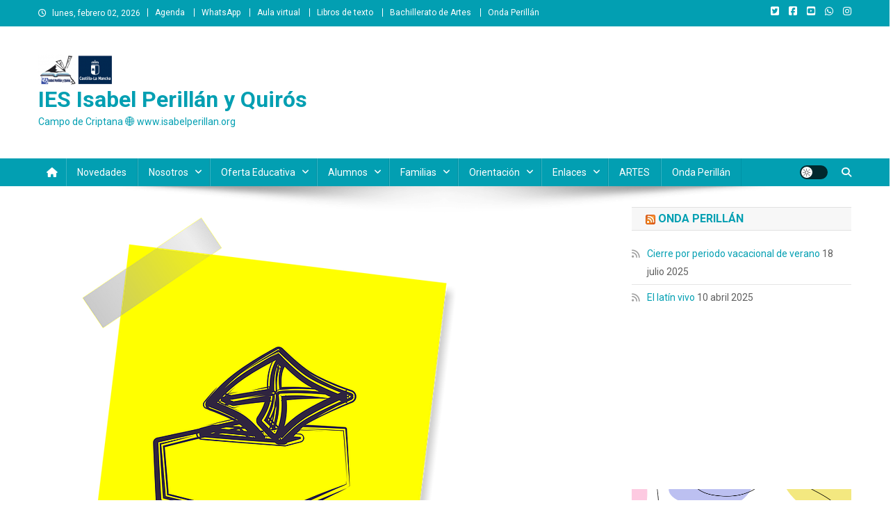

--- FILE ---
content_type: text/html; charset=UTF-8
request_url: https://www.isabelperillan.org/2016/11/04/elecciones-a-consejos-escolares-2016/
body_size: 22668
content:
<!doctype html>
<html lang="es">
<head>
<meta charset="UTF-8">
<meta name="viewport" content="width=device-width, initial-scale=1">
<link rel="profile" href="http://gmpg.org/xfn/11">

<title>Elecciones a Consejos Escolares 2016 &#8211; IES Isabel Perillán y Quirós</title>
<meta name='robots' content='max-image-preview:large' />
	<style>img:is([sizes="auto" i], [sizes^="auto," i]) { contain-intrinsic-size: 3000px 1500px }</style>
	<link rel='dns-prefetch' href='//www.isabelperillan.org' />
<link rel='dns-prefetch' href='//fonts.googleapis.com' />
<link rel="alternate" type="application/rss+xml" title="IES Isabel Perillán y Quirós &raquo; Feed" href="https://www.isabelperillan.org/feed/" />
<link rel="alternate" type="application/rss+xml" title="IES Isabel Perillán y Quirós &raquo; Feed de los comentarios" href="https://www.isabelperillan.org/comments/feed/" />
<link rel="alternate" type="application/rss+xml" title="IES Isabel Perillán y Quirós &raquo; Comentario Elecciones a Consejos Escolares 2016 del feed" href="https://www.isabelperillan.org/2016/11/04/elecciones-a-consejos-escolares-2016/feed/" />
<script type="text/javascript">
/* <![CDATA[ */
window._wpemojiSettings = {"baseUrl":"https:\/\/s.w.org\/images\/core\/emoji\/16.0.1\/72x72\/","ext":".png","svgUrl":"https:\/\/s.w.org\/images\/core\/emoji\/16.0.1\/svg\/","svgExt":".svg","source":{"concatemoji":"https:\/\/www.isabelperillan.org\/wp-includes\/js\/wp-emoji-release.min.js?ver=6.8.3"}};
/*! This file is auto-generated */
!function(s,n){var o,i,e;function c(e){try{var t={supportTests:e,timestamp:(new Date).valueOf()};sessionStorage.setItem(o,JSON.stringify(t))}catch(e){}}function p(e,t,n){e.clearRect(0,0,e.canvas.width,e.canvas.height),e.fillText(t,0,0);var t=new Uint32Array(e.getImageData(0,0,e.canvas.width,e.canvas.height).data),a=(e.clearRect(0,0,e.canvas.width,e.canvas.height),e.fillText(n,0,0),new Uint32Array(e.getImageData(0,0,e.canvas.width,e.canvas.height).data));return t.every(function(e,t){return e===a[t]})}function u(e,t){e.clearRect(0,0,e.canvas.width,e.canvas.height),e.fillText(t,0,0);for(var n=e.getImageData(16,16,1,1),a=0;a<n.data.length;a++)if(0!==n.data[a])return!1;return!0}function f(e,t,n,a){switch(t){case"flag":return n(e,"\ud83c\udff3\ufe0f\u200d\u26a7\ufe0f","\ud83c\udff3\ufe0f\u200b\u26a7\ufe0f")?!1:!n(e,"\ud83c\udde8\ud83c\uddf6","\ud83c\udde8\u200b\ud83c\uddf6")&&!n(e,"\ud83c\udff4\udb40\udc67\udb40\udc62\udb40\udc65\udb40\udc6e\udb40\udc67\udb40\udc7f","\ud83c\udff4\u200b\udb40\udc67\u200b\udb40\udc62\u200b\udb40\udc65\u200b\udb40\udc6e\u200b\udb40\udc67\u200b\udb40\udc7f");case"emoji":return!a(e,"\ud83e\udedf")}return!1}function g(e,t,n,a){var r="undefined"!=typeof WorkerGlobalScope&&self instanceof WorkerGlobalScope?new OffscreenCanvas(300,150):s.createElement("canvas"),o=r.getContext("2d",{willReadFrequently:!0}),i=(o.textBaseline="top",o.font="600 32px Arial",{});return e.forEach(function(e){i[e]=t(o,e,n,a)}),i}function t(e){var t=s.createElement("script");t.src=e,t.defer=!0,s.head.appendChild(t)}"undefined"!=typeof Promise&&(o="wpEmojiSettingsSupports",i=["flag","emoji"],n.supports={everything:!0,everythingExceptFlag:!0},e=new Promise(function(e){s.addEventListener("DOMContentLoaded",e,{once:!0})}),new Promise(function(t){var n=function(){try{var e=JSON.parse(sessionStorage.getItem(o));if("object"==typeof e&&"number"==typeof e.timestamp&&(new Date).valueOf()<e.timestamp+604800&&"object"==typeof e.supportTests)return e.supportTests}catch(e){}return null}();if(!n){if("undefined"!=typeof Worker&&"undefined"!=typeof OffscreenCanvas&&"undefined"!=typeof URL&&URL.createObjectURL&&"undefined"!=typeof Blob)try{var e="postMessage("+g.toString()+"("+[JSON.stringify(i),f.toString(),p.toString(),u.toString()].join(",")+"));",a=new Blob([e],{type:"text/javascript"}),r=new Worker(URL.createObjectURL(a),{name:"wpTestEmojiSupports"});return void(r.onmessage=function(e){c(n=e.data),r.terminate(),t(n)})}catch(e){}c(n=g(i,f,p,u))}t(n)}).then(function(e){for(var t in e)n.supports[t]=e[t],n.supports.everything=n.supports.everything&&n.supports[t],"flag"!==t&&(n.supports.everythingExceptFlag=n.supports.everythingExceptFlag&&n.supports[t]);n.supports.everythingExceptFlag=n.supports.everythingExceptFlag&&!n.supports.flag,n.DOMReady=!1,n.readyCallback=function(){n.DOMReady=!0}}).then(function(){return e}).then(function(){var e;n.supports.everything||(n.readyCallback(),(e=n.source||{}).concatemoji?t(e.concatemoji):e.wpemoji&&e.twemoji&&(t(e.twemoji),t(e.wpemoji)))}))}((window,document),window._wpemojiSettings);
/* ]]> */
</script>
<style id='wp-emoji-styles-inline-css' type='text/css'>

	img.wp-smiley, img.emoji {
		display: inline !important;
		border: none !important;
		box-shadow: none !important;
		height: 1em !important;
		width: 1em !important;
		margin: 0 0.07em !important;
		vertical-align: -0.1em !important;
		background: none !important;
		padding: 0 !important;
	}
</style>
<link rel='stylesheet' id='wp-block-library-css' href='https://www.isabelperillan.org/wp-includes/css/dist/block-library/style.min.css?ver=6.8.3' type='text/css' media='all' />
<style id='classic-theme-styles-inline-css' type='text/css'>
/*! This file is auto-generated */
.wp-block-button__link{color:#fff;background-color:#32373c;border-radius:9999px;box-shadow:none;text-decoration:none;padding:calc(.667em + 2px) calc(1.333em + 2px);font-size:1.125em}.wp-block-file__button{background:#32373c;color:#fff;text-decoration:none}
</style>
<style id='global-styles-inline-css' type='text/css'>
:root{--wp--preset--aspect-ratio--square: 1;--wp--preset--aspect-ratio--4-3: 4/3;--wp--preset--aspect-ratio--3-4: 3/4;--wp--preset--aspect-ratio--3-2: 3/2;--wp--preset--aspect-ratio--2-3: 2/3;--wp--preset--aspect-ratio--16-9: 16/9;--wp--preset--aspect-ratio--9-16: 9/16;--wp--preset--color--black: #000000;--wp--preset--color--cyan-bluish-gray: #abb8c3;--wp--preset--color--white: #ffffff;--wp--preset--color--pale-pink: #f78da7;--wp--preset--color--vivid-red: #cf2e2e;--wp--preset--color--luminous-vivid-orange: #ff6900;--wp--preset--color--luminous-vivid-amber: #fcb900;--wp--preset--color--light-green-cyan: #7bdcb5;--wp--preset--color--vivid-green-cyan: #00d084;--wp--preset--color--pale-cyan-blue: #8ed1fc;--wp--preset--color--vivid-cyan-blue: #0693e3;--wp--preset--color--vivid-purple: #9b51e0;--wp--preset--gradient--vivid-cyan-blue-to-vivid-purple: linear-gradient(135deg,rgba(6,147,227,1) 0%,rgb(155,81,224) 100%);--wp--preset--gradient--light-green-cyan-to-vivid-green-cyan: linear-gradient(135deg,rgb(122,220,180) 0%,rgb(0,208,130) 100%);--wp--preset--gradient--luminous-vivid-amber-to-luminous-vivid-orange: linear-gradient(135deg,rgba(252,185,0,1) 0%,rgba(255,105,0,1) 100%);--wp--preset--gradient--luminous-vivid-orange-to-vivid-red: linear-gradient(135deg,rgba(255,105,0,1) 0%,rgb(207,46,46) 100%);--wp--preset--gradient--very-light-gray-to-cyan-bluish-gray: linear-gradient(135deg,rgb(238,238,238) 0%,rgb(169,184,195) 100%);--wp--preset--gradient--cool-to-warm-spectrum: linear-gradient(135deg,rgb(74,234,220) 0%,rgb(151,120,209) 20%,rgb(207,42,186) 40%,rgb(238,44,130) 60%,rgb(251,105,98) 80%,rgb(254,248,76) 100%);--wp--preset--gradient--blush-light-purple: linear-gradient(135deg,rgb(255,206,236) 0%,rgb(152,150,240) 100%);--wp--preset--gradient--blush-bordeaux: linear-gradient(135deg,rgb(254,205,165) 0%,rgb(254,45,45) 50%,rgb(107,0,62) 100%);--wp--preset--gradient--luminous-dusk: linear-gradient(135deg,rgb(255,203,112) 0%,rgb(199,81,192) 50%,rgb(65,88,208) 100%);--wp--preset--gradient--pale-ocean: linear-gradient(135deg,rgb(255,245,203) 0%,rgb(182,227,212) 50%,rgb(51,167,181) 100%);--wp--preset--gradient--electric-grass: linear-gradient(135deg,rgb(202,248,128) 0%,rgb(113,206,126) 100%);--wp--preset--gradient--midnight: linear-gradient(135deg,rgb(2,3,129) 0%,rgb(40,116,252) 100%);--wp--preset--font-size--small: 13px;--wp--preset--font-size--medium: 20px;--wp--preset--font-size--large: 36px;--wp--preset--font-size--x-large: 42px;--wp--preset--spacing--20: 0.44rem;--wp--preset--spacing--30: 0.67rem;--wp--preset--spacing--40: 1rem;--wp--preset--spacing--50: 1.5rem;--wp--preset--spacing--60: 2.25rem;--wp--preset--spacing--70: 3.38rem;--wp--preset--spacing--80: 5.06rem;--wp--preset--shadow--natural: 6px 6px 9px rgba(0, 0, 0, 0.2);--wp--preset--shadow--deep: 12px 12px 50px rgba(0, 0, 0, 0.4);--wp--preset--shadow--sharp: 6px 6px 0px rgba(0, 0, 0, 0.2);--wp--preset--shadow--outlined: 6px 6px 0px -3px rgba(255, 255, 255, 1), 6px 6px rgba(0, 0, 0, 1);--wp--preset--shadow--crisp: 6px 6px 0px rgba(0, 0, 0, 1);}:where(.is-layout-flex){gap: 0.5em;}:where(.is-layout-grid){gap: 0.5em;}body .is-layout-flex{display: flex;}.is-layout-flex{flex-wrap: wrap;align-items: center;}.is-layout-flex > :is(*, div){margin: 0;}body .is-layout-grid{display: grid;}.is-layout-grid > :is(*, div){margin: 0;}:where(.wp-block-columns.is-layout-flex){gap: 2em;}:where(.wp-block-columns.is-layout-grid){gap: 2em;}:where(.wp-block-post-template.is-layout-flex){gap: 1.25em;}:where(.wp-block-post-template.is-layout-grid){gap: 1.25em;}.has-black-color{color: var(--wp--preset--color--black) !important;}.has-cyan-bluish-gray-color{color: var(--wp--preset--color--cyan-bluish-gray) !important;}.has-white-color{color: var(--wp--preset--color--white) !important;}.has-pale-pink-color{color: var(--wp--preset--color--pale-pink) !important;}.has-vivid-red-color{color: var(--wp--preset--color--vivid-red) !important;}.has-luminous-vivid-orange-color{color: var(--wp--preset--color--luminous-vivid-orange) !important;}.has-luminous-vivid-amber-color{color: var(--wp--preset--color--luminous-vivid-amber) !important;}.has-light-green-cyan-color{color: var(--wp--preset--color--light-green-cyan) !important;}.has-vivid-green-cyan-color{color: var(--wp--preset--color--vivid-green-cyan) !important;}.has-pale-cyan-blue-color{color: var(--wp--preset--color--pale-cyan-blue) !important;}.has-vivid-cyan-blue-color{color: var(--wp--preset--color--vivid-cyan-blue) !important;}.has-vivid-purple-color{color: var(--wp--preset--color--vivid-purple) !important;}.has-black-background-color{background-color: var(--wp--preset--color--black) !important;}.has-cyan-bluish-gray-background-color{background-color: var(--wp--preset--color--cyan-bluish-gray) !important;}.has-white-background-color{background-color: var(--wp--preset--color--white) !important;}.has-pale-pink-background-color{background-color: var(--wp--preset--color--pale-pink) !important;}.has-vivid-red-background-color{background-color: var(--wp--preset--color--vivid-red) !important;}.has-luminous-vivid-orange-background-color{background-color: var(--wp--preset--color--luminous-vivid-orange) !important;}.has-luminous-vivid-amber-background-color{background-color: var(--wp--preset--color--luminous-vivid-amber) !important;}.has-light-green-cyan-background-color{background-color: var(--wp--preset--color--light-green-cyan) !important;}.has-vivid-green-cyan-background-color{background-color: var(--wp--preset--color--vivid-green-cyan) !important;}.has-pale-cyan-blue-background-color{background-color: var(--wp--preset--color--pale-cyan-blue) !important;}.has-vivid-cyan-blue-background-color{background-color: var(--wp--preset--color--vivid-cyan-blue) !important;}.has-vivid-purple-background-color{background-color: var(--wp--preset--color--vivid-purple) !important;}.has-black-border-color{border-color: var(--wp--preset--color--black) !important;}.has-cyan-bluish-gray-border-color{border-color: var(--wp--preset--color--cyan-bluish-gray) !important;}.has-white-border-color{border-color: var(--wp--preset--color--white) !important;}.has-pale-pink-border-color{border-color: var(--wp--preset--color--pale-pink) !important;}.has-vivid-red-border-color{border-color: var(--wp--preset--color--vivid-red) !important;}.has-luminous-vivid-orange-border-color{border-color: var(--wp--preset--color--luminous-vivid-orange) !important;}.has-luminous-vivid-amber-border-color{border-color: var(--wp--preset--color--luminous-vivid-amber) !important;}.has-light-green-cyan-border-color{border-color: var(--wp--preset--color--light-green-cyan) !important;}.has-vivid-green-cyan-border-color{border-color: var(--wp--preset--color--vivid-green-cyan) !important;}.has-pale-cyan-blue-border-color{border-color: var(--wp--preset--color--pale-cyan-blue) !important;}.has-vivid-cyan-blue-border-color{border-color: var(--wp--preset--color--vivid-cyan-blue) !important;}.has-vivid-purple-border-color{border-color: var(--wp--preset--color--vivid-purple) !important;}.has-vivid-cyan-blue-to-vivid-purple-gradient-background{background: var(--wp--preset--gradient--vivid-cyan-blue-to-vivid-purple) !important;}.has-light-green-cyan-to-vivid-green-cyan-gradient-background{background: var(--wp--preset--gradient--light-green-cyan-to-vivid-green-cyan) !important;}.has-luminous-vivid-amber-to-luminous-vivid-orange-gradient-background{background: var(--wp--preset--gradient--luminous-vivid-amber-to-luminous-vivid-orange) !important;}.has-luminous-vivid-orange-to-vivid-red-gradient-background{background: var(--wp--preset--gradient--luminous-vivid-orange-to-vivid-red) !important;}.has-very-light-gray-to-cyan-bluish-gray-gradient-background{background: var(--wp--preset--gradient--very-light-gray-to-cyan-bluish-gray) !important;}.has-cool-to-warm-spectrum-gradient-background{background: var(--wp--preset--gradient--cool-to-warm-spectrum) !important;}.has-blush-light-purple-gradient-background{background: var(--wp--preset--gradient--blush-light-purple) !important;}.has-blush-bordeaux-gradient-background{background: var(--wp--preset--gradient--blush-bordeaux) !important;}.has-luminous-dusk-gradient-background{background: var(--wp--preset--gradient--luminous-dusk) !important;}.has-pale-ocean-gradient-background{background: var(--wp--preset--gradient--pale-ocean) !important;}.has-electric-grass-gradient-background{background: var(--wp--preset--gradient--electric-grass) !important;}.has-midnight-gradient-background{background: var(--wp--preset--gradient--midnight) !important;}.has-small-font-size{font-size: var(--wp--preset--font-size--small) !important;}.has-medium-font-size{font-size: var(--wp--preset--font-size--medium) !important;}.has-large-font-size{font-size: var(--wp--preset--font-size--large) !important;}.has-x-large-font-size{font-size: var(--wp--preset--font-size--x-large) !important;}
:where(.wp-block-post-template.is-layout-flex){gap: 1.25em;}:where(.wp-block-post-template.is-layout-grid){gap: 1.25em;}
:where(.wp-block-columns.is-layout-flex){gap: 2em;}:where(.wp-block-columns.is-layout-grid){gap: 2em;}
:root :where(.wp-block-pullquote){font-size: 1.5em;line-height: 1.6;}
</style>
<link rel='stylesheet' id='news-portal-fonts-css' href='https://fonts.googleapis.com/css?family=Roboto+Condensed%3A300italic%2C400italic%2C700italic%2C400%2C300%2C700%7CRoboto%3A300%2C400%2C400i%2C500%2C700%7CTitillium+Web%3A400%2C600%2C700%2C300&#038;subset=latin%2Clatin-ext' type='text/css' media='all' />
<link rel='stylesheet' id='news-portal-font-awesome-css' href='https://www.isabelperillan.org/wp-content/themes/news-portal/assets/library/font-awesome/css/all.min.css?ver=6.5.1' type='text/css' media='all' />
<link rel='stylesheet' id='lightslider-style-css' href='https://www.isabelperillan.org/wp-content/themes/news-portal/assets/library/lightslider/css/lightslider.min.css?ver=1.1.6' type='text/css' media='all' />
<link rel='stylesheet' id='news-portal-style-css' href='https://www.isabelperillan.org/wp-content/themes/news-portal/style.css?ver=1.5.10' type='text/css' media='all' />
<link rel='stylesheet' id='news-portal-dark-style-css' href='https://www.isabelperillan.org/wp-content/themes/news-portal/assets/css/np-dark.css?ver=1.5.10' type='text/css' media='all' />
<link rel='stylesheet' id='news-portal-preloader-style-css' href='https://www.isabelperillan.org/wp-content/themes/news-portal/assets/css/np-preloader.css?ver=1.5.10' type='text/css' media='all' />
<link rel='stylesheet' id='news-portal-responsive-style-css' href='https://www.isabelperillan.org/wp-content/themes/news-portal/assets/css/np-responsive.css?ver=1.5.10' type='text/css' media='all' />
<link rel='stylesheet' id='dashicons-css' href='https://www.isabelperillan.org/wp-includes/css/dashicons.min.css?ver=6.8.3' type='text/css' media='all' />
<link rel='stylesheet' id='tippy_light-css' href='https://www.isabelperillan.org/wp-content/plugins/private-google-calendars/lib/tippy/light-border.css?ver=20250811' type='text/css' media='all' />
<link rel='stylesheet' id='pgc_fullcalendar-css' href='https://www.isabelperillan.org/wp-content/plugins/private-google-calendars/lib/fullcalendar4/core/main.min.css?ver=20250811' type='text/css' media='all' />
<link rel='stylesheet' id='pgc_fullcalendar_daygrid-css' href='https://www.isabelperillan.org/wp-content/plugins/private-google-calendars/lib/fullcalendar4/daygrid/main.min.css?ver=20250811' type='text/css' media='all' />
<link rel='stylesheet' id='pgc_fullcalendar_timegrid-css' href='https://www.isabelperillan.org/wp-content/plugins/private-google-calendars/lib/fullcalendar4/timegrid/main.min.css?ver=20250811' type='text/css' media='all' />
<link rel='stylesheet' id='pgc_fullcalendar_list-css' href='https://www.isabelperillan.org/wp-content/plugins/private-google-calendars/lib/fullcalendar4/list/main.min.css?ver=20250811' type='text/css' media='all' />
<link rel='stylesheet' id='pgc-css' href='https://www.isabelperillan.org/wp-content/plugins/private-google-calendars/css/pgc.css?ver=20250811' type='text/css' media='all' />
<link rel='stylesheet' id='__EPYT__style-css' href='https://www.isabelperillan.org/wp-content/plugins/youtube-embed-plus/styles/ytprefs.min.css?ver=14.2.4' type='text/css' media='all' />
<style id='__EPYT__style-inline-css' type='text/css'>

                .epyt-gallery-thumb {
                        width: 33.333%;
                }
                
</style>
<link rel="stylesheet" type="text/css" href="https://www.isabelperillan.org/wp-content/plugins/smart-slider-3/Public/SmartSlider3/Application/Frontend/Assets/dist/smartslider.min.css?ver=52073c7b" media="all">
<link rel="stylesheet" type="text/css" href="https://fonts.googleapis.com/css?display=swap&amp;family=Montserrat%3A300%2C400" media="all">
<style data-related="n2-ss-3">div#n2-ss-3 .n2-ss-slider-1{display:grid;position:relative;}div#n2-ss-3 .n2-ss-slider-2{display:grid;position:relative;overflow:hidden;padding:0px 0px 0px 0px;border:0px solid RGBA(62,62,62,1);border-radius:0px;background-clip:padding-box;background-repeat:repeat;background-position:50% 50%;background-size:cover;background-attachment:scroll;z-index:1;}div#n2-ss-3:not(.n2-ss-loaded) .n2-ss-slider-2{background-image:none !important;}div#n2-ss-3 .n2-ss-slider-3{display:grid;grid-template-areas:'cover';position:relative;overflow:hidden;z-index:10;}div#n2-ss-3 .n2-ss-slider-3 > *{grid-area:cover;}div#n2-ss-3 .n2-ss-slide-backgrounds,div#n2-ss-3 .n2-ss-slider-3 > .n2-ss-divider{position:relative;}div#n2-ss-3 .n2-ss-slide-backgrounds{z-index:10;}div#n2-ss-3 .n2-ss-slide-backgrounds > *{overflow:hidden;}div#n2-ss-3 .n2-ss-slide-background{transform:translateX(-100000px);}div#n2-ss-3 .n2-ss-slider-4{place-self:center;position:relative;width:100%;height:100%;z-index:20;display:grid;grid-template-areas:'slide';}div#n2-ss-3 .n2-ss-slider-4 > *{grid-area:slide;}div#n2-ss-3.n2-ss-full-page--constrain-ratio .n2-ss-slider-4{height:auto;}div#n2-ss-3 .n2-ss-slide{display:grid;place-items:center;grid-auto-columns:100%;position:relative;z-index:20;-webkit-backface-visibility:hidden;transform:translateX(-100000px);}div#n2-ss-3 .n2-ss-slide{perspective:1500px;}div#n2-ss-3 .n2-ss-slide-active{z-index:21;}.n2-ss-background-animation{position:absolute;top:0;left:0;width:100%;height:100%;z-index:3;}div#n2-ss-3 .nextend-arrow{cursor:pointer;overflow:hidden;line-height:0 !important;z-index:18;-webkit-user-select:none;}div#n2-ss-3 .nextend-arrow img{position:relative;display:block;}div#n2-ss-3 .nextend-arrow img.n2-arrow-hover-img{display:none;}div#n2-ss-3 .nextend-arrow:FOCUS img.n2-arrow-hover-img,div#n2-ss-3 .nextend-arrow:HOVER img.n2-arrow-hover-img{display:inline;}div#n2-ss-3 .nextend-arrow:FOCUS img.n2-arrow-normal-img,div#n2-ss-3 .nextend-arrow:HOVER img.n2-arrow-normal-img{display:none;}div#n2-ss-3 .nextend-arrow-animated{overflow:hidden;}div#n2-ss-3 .nextend-arrow-animated > div{position:relative;}div#n2-ss-3 .nextend-arrow-animated .n2-active{position:absolute;}div#n2-ss-3 .nextend-arrow-animated-fade{transition:background 0.3s, opacity 0.4s;}div#n2-ss-3 .nextend-arrow-animated-horizontal > div{transition:all 0.4s;transform:none;}div#n2-ss-3 .nextend-arrow-animated-horizontal .n2-active{top:0;}div#n2-ss-3 .nextend-arrow-previous.nextend-arrow-animated-horizontal .n2-active{left:100%;}div#n2-ss-3 .nextend-arrow-next.nextend-arrow-animated-horizontal .n2-active{right:100%;}div#n2-ss-3 .nextend-arrow-previous.nextend-arrow-animated-horizontal:HOVER > div,div#n2-ss-3 .nextend-arrow-previous.nextend-arrow-animated-horizontal:FOCUS > div{transform:translateX(-100%);}div#n2-ss-3 .nextend-arrow-next.nextend-arrow-animated-horizontal:HOVER > div,div#n2-ss-3 .nextend-arrow-next.nextend-arrow-animated-horizontal:FOCUS > div{transform:translateX(100%);}div#n2-ss-3 .nextend-arrow-animated-vertical > div{transition:all 0.4s;transform:none;}div#n2-ss-3 .nextend-arrow-animated-vertical .n2-active{left:0;}div#n2-ss-3 .nextend-arrow-previous.nextend-arrow-animated-vertical .n2-active{top:100%;}div#n2-ss-3 .nextend-arrow-next.nextend-arrow-animated-vertical .n2-active{bottom:100%;}div#n2-ss-3 .nextend-arrow-previous.nextend-arrow-animated-vertical:HOVER > div,div#n2-ss-3 .nextend-arrow-previous.nextend-arrow-animated-vertical:FOCUS > div{transform:translateY(-100%);}div#n2-ss-3 .nextend-arrow-next.nextend-arrow-animated-vertical:HOVER > div,div#n2-ss-3 .nextend-arrow-next.nextend-arrow-animated-vertical:FOCUS > div{transform:translateY(100%);}div#n2-ss-3 .nextend-bar-horizontal{z-index:12;}div#n2-ss-3 .nextend-bar-horizontal div *{display:inline;}div#n2-ss-3 .n2-ss-control-bullet{visibility:hidden;text-align:center;justify-content:center;z-index:14;}div#n2-ss-3 .n2-ss-control-bullet--calculate-size{left:0 !important;}div#n2-ss-3 .n2-ss-control-bullet-horizontal.n2-ss-control-bullet-fullsize{width:100%;}div#n2-ss-3 .n2-ss-control-bullet-vertical.n2-ss-control-bullet-fullsize{height:100%;flex-flow:column;}div#n2-ss-3 .nextend-bullet-bar{display:inline-flex;vertical-align:top;visibility:visible;align-items:center;flex-wrap:wrap;}div#n2-ss-3 .n2-bar-justify-content-left{justify-content:flex-start;}div#n2-ss-3 .n2-bar-justify-content-center{justify-content:center;}div#n2-ss-3 .n2-bar-justify-content-right{justify-content:flex-end;}div#n2-ss-3 .n2-ss-control-bullet-vertical > .nextend-bullet-bar{flex-flow:column;}div#n2-ss-3 .n2-ss-control-bullet-fullsize > .nextend-bullet-bar{display:flex;}div#n2-ss-3 .n2-ss-control-bullet-horizontal.n2-ss-control-bullet-fullsize > .nextend-bullet-bar{flex:1 1 auto;}div#n2-ss-3 .n2-ss-control-bullet-vertical.n2-ss-control-bullet-fullsize > .nextend-bullet-bar{height:100%;}div#n2-ss-3 .nextend-bullet-bar .n2-bullet{cursor:pointer;transition:background-color 0.4s;}div#n2-ss-3 .nextend-bullet-bar .n2-bullet.n2-active{cursor:default;}div#n2-ss-3 div.n2-ss-bullet-thumbnail-container{position:absolute;z-index:10000000;}div#n2-ss-3 .n2-ss-bullet-thumbnail-container .n2-ss-bullet-thumbnail{background-size:cover;background-repeat:no-repeat;background-position:center;}div#n2-ss-3 .n2-style-041670f7df29ffb4048fc6d85d61d1ee-heading{background: RGBA(0,0,0,0.67);opacity:1;padding:2px 2px 2px 2px ;box-shadow: none;border: 0px solid RGBA(0,0,0,1);border-radius:3px;}div#n2-ss-3 .n2-style-041670f7df29ffb4048fc6d85d61d1ee-heading:Hover, div#n2-ss-3 .n2-style-041670f7df29ffb4048fc6d85d61d1ee-heading:ACTIVE, div#n2-ss-3 .n2-style-041670f7df29ffb4048fc6d85d61d1ee-heading:FOCUS{background: RGBA(1,173,211,0.85);}div#n2-ss-3 .n2-style-1b3b0b26e4e995bc76516f476918c4ab-simple{background: RGBA(0,0,0,0.67);opacity:1;padding:20px 20px 20px 20px ;box-shadow: none;border: 0px solid RGBA(0,0,0,1);border-radius:0px;}div#n2-ss-3 .n2-font-fcce1fddc1d903b911854dc0cbaed59a-simple{font-family: 'Montserrat';color: #ffffff;font-size:87.5%;text-shadow: none;line-height: 1.3;font-weight: normal;font-style: normal;text-decoration: none;text-align: left;letter-spacing: normal;word-spacing: normal;text-transform: none;vertical-align:middle;}div#n2-ss-3 .n2-font-07da7f6a4a6fea2ccd5da7785f6f3289-simple{font-family: 'Montserrat';color: #ffffff;font-size:87.5%;text-shadow: none;line-height: 1.3;font-weight: normal;font-style: italic;text-decoration: none;text-align: left;letter-spacing: normal;word-spacing: normal;text-transform: none;vertical-align:middle;}div#n2-ss-3 .n2-style-c0fe1c7a37b7b7c3cb83a8d1cde6e7ce-dot{background: RGBA(0,0,0,0.67);opacity:1;padding:5px 5px 5px 5px ;box-shadow: none;border: 0px solid RGBA(0,0,0,1);border-radius:50px;margin:4px;}div#n2-ss-3 .n2-style-c0fe1c7a37b7b7c3cb83a8d1cde6e7ce-dot.n2-active, div#n2-ss-3 .n2-style-c0fe1c7a37b7b7c3cb83a8d1cde6e7ce-dot:HOVER, div#n2-ss-3 .n2-style-c0fe1c7a37b7b7c3cb83a8d1cde6e7ce-dot:FOCUS{background: #00c1c4;}div#n2-ss-3 .n2-ss-slide-limiter{max-width:800px;}div#n2-ss-3 .n-uc-HPN9lcm5wjy2{padding:10px 10px 10px 10px}div#n2-ss-3 .n-uc-pWtcCQ25iTuw{padding:0px 0px 0px 0px}div#n2-ss-3 .n-uc-DW0Vktm9ksko{padding:10px 10px 10px 10px}div#n2-ss-3 .n-uc-2G4U66vz66zv{padding:10px 10px 10px 10px}div#n2-ss-3 .nextend-arrow img{width: 26px}@media (min-width: 1200px){div#n2-ss-3 [data-hide-desktopportrait="1"]{display: none !important;}}@media (orientation: landscape) and (max-width: 1199px) and (min-width: 901px),(orientation: portrait) and (max-width: 1199px) and (min-width: 701px){div#n2-ss-3 [data-hide-tabletportrait="1"]{display: none !important;}}@media (orientation: landscape) and (max-width: 900px),(orientation: portrait) and (max-width: 700px){div#n2-ss-3 [data-hide-mobileportrait="1"]{display: none !important;}div#n2-ss-3 .nextend-arrow img{width: 16px}}</style>
<script>(function(){this._N2=this._N2||{_r:[],_d:[],r:function(){this._r.push(arguments)},d:function(){this._d.push(arguments)}}}).call(window);</script><script src="https://www.isabelperillan.org/wp-content/plugins/smart-slider-3/Public/SmartSlider3/Application/Frontend/Assets/dist/n2.min.js?ver=52073c7b" defer async></script>
<script src="https://www.isabelperillan.org/wp-content/plugins/smart-slider-3/Public/SmartSlider3/Application/Frontend/Assets/dist/smartslider-frontend.min.js?ver=52073c7b" defer async></script>
<script src="https://www.isabelperillan.org/wp-content/plugins/smart-slider-3/Public/SmartSlider3/Slider/SliderType/Simple/Assets/dist/ss-simple.min.js?ver=52073c7b" defer async></script>
<script src="https://www.isabelperillan.org/wp-content/plugins/smart-slider-3/Public/SmartSlider3/Widget/Arrow/ArrowImage/Assets/dist/w-arrow-image.min.js?ver=52073c7b" defer async></script>
<script src="https://www.isabelperillan.org/wp-content/plugins/smart-slider-3/Public/SmartSlider3/Widget/Bar/BarHorizontal/Assets/dist/w-bar-horizontal.min.js?ver=52073c7b" defer async></script>
<script src="https://www.isabelperillan.org/wp-content/plugins/smart-slider-3/Public/SmartSlider3/Widget/Bullet/Assets/dist/w-bullet.min.js?ver=52073c7b" defer async></script>
<script>_N2.r('documentReady',function(){_N2.r(["documentReady","smartslider-frontend","SmartSliderWidgetArrowImage","SmartSliderWidgetBarHorizontal","SmartSliderWidgetBulletTransition","ss-simple"],function(){new _N2.SmartSliderSimple('n2-ss-3',{"admin":false,"background.video.mobile":1,"loadingTime":2000,"alias":{"id":0,"smoothScroll":0,"slideSwitch":0,"scroll":1},"align":"normal","isDelayed":0,"responsive":{"mediaQueries":{"all":false,"desktopportrait":["(min-width: 1200px)"],"tabletportrait":["(orientation: landscape) and (max-width: 1199px) and (min-width: 901px)","(orientation: portrait) and (max-width: 1199px) and (min-width: 701px)"],"mobileportrait":["(orientation: landscape) and (max-width: 900px)","(orientation: portrait) and (max-width: 700px)"]},"base":{"slideOuterWidth":600,"slideOuterHeight":500,"sliderWidth":600,"sliderHeight":500,"slideWidth":600,"slideHeight":500},"hideOn":{"desktopLandscape":false,"desktopPortrait":false,"tabletLandscape":false,"tabletPortrait":false,"mobileLandscape":false,"mobilePortrait":false},"onResizeEnabled":true,"type":"auto","sliderHeightBasedOn":"real","focusUser":1,"focusEdge":"auto","breakpoints":[{"device":"tabletPortrait","type":"max-screen-width","portraitWidth":1199,"landscapeWidth":1199},{"device":"mobilePortrait","type":"max-screen-width","portraitWidth":700,"landscapeWidth":900}],"enabledDevices":{"desktopLandscape":0,"desktopPortrait":1,"tabletLandscape":0,"tabletPortrait":1,"mobileLandscape":0,"mobilePortrait":1},"sizes":{"desktopPortrait":{"width":600,"height":500,"max":3000,"min":600},"tabletPortrait":{"width":600,"height":500,"customHeight":false,"max":1199,"min":600},"mobilePortrait":{"width":320,"height":266,"customHeight":false,"max":900,"min":320}},"overflowHiddenPage":0,"focus":{"offsetTop":"#wpadminbar","offsetBottom":""}},"controls":{"mousewheel":0,"touch":"horizontal","keyboard":1,"blockCarouselInteraction":1},"playWhenVisible":1,"playWhenVisibleAt":0.5,"lazyLoad":0,"lazyLoadNeighbor":0,"blockrightclick":0,"maintainSession":0,"autoplay":{"enabled":1,"start":1,"duration":4000,"autoplayLoop":1,"allowReStart":0,"pause":{"click":1,"mouse":"0","mediaStarted":1},"resume":{"click":0,"mouse":0,"mediaEnded":1,"slidechanged":0},"interval":1,"intervalModifier":"loop","intervalSlide":"current"},"perspective":1500,"layerMode":{"playOnce":0,"playFirstLayer":1,"mode":"skippable","inAnimation":"mainInEnd"},"bgAnimations":0,"mainanimation":{"type":"horizontal","duration":800,"delay":0,"ease":"easeOutQuad","shiftedBackgroundAnimation":0},"carousel":1,"initCallbacks":function(){new _N2.SmartSliderWidgetArrowImage(this);new _N2.SmartSliderWidgetBarHorizontal(this,{"area":10,"animate":0,"showTitle":1,"fontTitle":"n2-font-fcce1fddc1d903b911854dc0cbaed59a-simple ","slideCount":0,"showDescription":0,"fontDescription":"n2-font-07da7f6a4a6fea2ccd5da7785f6f3289-simple ","separator":" - "});new _N2.SmartSliderWidgetBulletTransition(this,{"area":10,"dotClasses":"n2-style-c0fe1c7a37b7b7c3cb83a8d1cde6e7ce-dot ","mode":"","action":"click"})}})})});</script><script type="text/javascript" src="https://www.isabelperillan.org/wp-includes/js/jquery/jquery.min.js?ver=3.7.1" id="jquery-core-js"></script>
<script type="text/javascript" src="https://www.isabelperillan.org/wp-includes/js/jquery/jquery-migrate.min.js?ver=3.4.1" id="jquery-migrate-js"></script>
<script type="text/javascript" id="__ytprefs__-js-extra">
/* <![CDATA[ */
var _EPYT_ = {"ajaxurl":"https:\/\/www.isabelperillan.org\/wp-admin\/admin-ajax.php","security":"edd3905599","gallery_scrolloffset":"20","eppathtoscripts":"https:\/\/www.isabelperillan.org\/wp-content\/plugins\/youtube-embed-plus\/scripts\/","eppath":"https:\/\/www.isabelperillan.org\/wp-content\/plugins\/youtube-embed-plus\/","epresponsiveselector":"[\"iframe.__youtube_prefs__\",\"iframe[src*='youtube.com']\",\"iframe[src*='youtube-nocookie.com']\",\"iframe[data-ep-src*='youtube.com']\",\"iframe[data-ep-src*='youtube-nocookie.com']\",\"iframe[data-ep-gallerysrc*='youtube.com']\"]","epdovol":"1","version":"14.2.4","evselector":"iframe.__youtube_prefs__[src], iframe[src*=\"youtube.com\/embed\/\"], iframe[src*=\"youtube-nocookie.com\/embed\/\"]","ajax_compat":"","maxres_facade":"eager","ytapi_load":"light","pause_others":"","stopMobileBuffer":"1","facade_mode":"","not_live_on_channel":""};
/* ]]> */
</script>
<script type="text/javascript" src="https://www.isabelperillan.org/wp-content/plugins/youtube-embed-plus/scripts/ytprefs.min.js?ver=14.2.4" id="__ytprefs__-js"></script>
<link rel="https://api.w.org/" href="https://www.isabelperillan.org/wp-json/" /><link rel="alternate" title="JSON" type="application/json" href="https://www.isabelperillan.org/wp-json/wp/v2/posts/325" /><link rel="EditURI" type="application/rsd+xml" title="RSD" href="https://www.isabelperillan.org/xmlrpc.php?rsd" />
<meta name="generator" content="WordPress 6.8.3" />
<link rel="canonical" href="https://www.isabelperillan.org/2016/11/04/elecciones-a-consejos-escolares-2016/" />
<link rel='shortlink' href='https://www.isabelperillan.org/?p=325' />
<link rel="alternate" title="oEmbed (JSON)" type="application/json+oembed" href="https://www.isabelperillan.org/wp-json/oembed/1.0/embed?url=https%3A%2F%2Fwww.isabelperillan.org%2F2016%2F11%2F04%2Felecciones-a-consejos-escolares-2016%2F" />
<link rel="alternate" title="oEmbed (XML)" type="text/xml+oembed" href="https://www.isabelperillan.org/wp-json/oembed/1.0/embed?url=https%3A%2F%2Fwww.isabelperillan.org%2F2016%2F11%2F04%2Felecciones-a-consejos-escolares-2016%2F&#038;format=xml" />
<link rel="pingback" href="https://www.isabelperillan.org/xmlrpc.php"><link rel="icon" href="https://www.isabelperillan.org/wp-content/uploads/2015/02/cropped-logo2_insti_-32x32.jpg" sizes="32x32" />
<link rel="icon" href="https://www.isabelperillan.org/wp-content/uploads/2015/02/cropped-logo2_insti_-192x192.jpg" sizes="192x192" />
<link rel="apple-touch-icon" href="https://www.isabelperillan.org/wp-content/uploads/2015/02/cropped-logo2_insti_-180x180.jpg" />
<meta name="msapplication-TileImage" content="https://www.isabelperillan.org/wp-content/uploads/2015/02/cropped-logo2_insti_-270x270.jpg" />
<!--News Portal CSS -->
<style type="text/css">
.category-button.np-cat-20 a{background:#dd9933}.category-button.np-cat-20 a:hover{background:#ab6701}.np-block-title .np-cat-20{color:#dd9933}.category-button.np-cat-23 a{background:#81d742}.category-button.np-cat-23 a:hover{background:#4fa510}.np-block-title .np-cat-23{color:#81d742}.category-button.np-cat-1 a{background:#00a9e0}.category-button.np-cat-1 a:hover{background:#0077ae}.np-block-title .np-cat-1{color:#00a9e0}.category-button.np-cat-10 a{background:#00a9e0}.category-button.np-cat-10 a:hover{background:#0077ae}.np-block-title .np-cat-10{color:#00a9e0}.navigation .nav-links a,.bttn,button,input[type='button'],input[type='reset'],input[type='submit'],.navigation .nav-links a:hover,.bttn:hover,button,input[type='button']:hover,input[type='reset']:hover,input[type='submit']:hover,.widget_search .search-submit,.edit-link .post-edit-link,.reply .comment-reply-link,.np-top-header-wrap,.np-header-menu-wrapper,#site-navigation ul.sub-menu,#site-navigation ul.children,.np-header-menu-wrapper::before,.np-header-menu-wrapper::after,.np-header-search-wrapper .search-form-main .search-submit,.news_portal_slider .lSAction > a:hover,.news_portal_default_tabbed ul.widget-tabs li,.np-full-width-title-nav-wrap .carousel-nav-action .carousel-controls:hover,.news_portal_social_media .social-link a,.np-archive-more .np-button:hover,.error404 .page-title,#np-scrollup,.news_portal_featured_slider .slider-posts .lSAction > a:hover,div.wpforms-container-full .wpforms-form input[type='submit'],div.wpforms-container-full .wpforms-form button[type='submit'],div.wpforms-container-full .wpforms-form .wpforms-page-button,div.wpforms-container-full .wpforms-form input[type='submit']:hover,div.wpforms-container-full .wpforms-form button[type='submit']:hover,div.wpforms-container-full .wpforms-form .wpforms-page-button:hover,.widget.widget_tag_cloud a:hover{background:#029FB2}
.home .np-home-icon a,.np-home-icon a:hover,#site-navigation ul li:hover > a,#site-navigation ul li.current-menu-item > a,#site-navigation ul li.current_page_item > a,#site-navigation ul li.current-menu-ancestor > a,#site-navigation ul li.focus > a,.news_portal_default_tabbed ul.widget-tabs li.ui-tabs-active,.news_portal_default_tabbed ul.widget-tabs li:hover,.menu-toggle:hover,.menu-toggle:focus{background:#006d80}
.np-header-menu-block-wrap::before,.np-header-menu-block-wrap::after{border-right-color:#006d80}
a,a:hover,a:focus,a:active,.widget a:hover,.widget a:hover::before,.widget li:hover::before,.entry-footer a:hover,.comment-author .fn .url:hover,#cancel-comment-reply-link,#cancel-comment-reply-link:before,.logged-in-as a,.np-slide-content-wrap .post-title a:hover,#top-footer .widget a:hover,#top-footer .widget a:hover:before,#top-footer .widget li:hover:before,.news_portal_featured_posts .np-single-post .np-post-content .np-post-title a:hover,.news_portal_fullwidth_posts .np-single-post .np-post-title a:hover,.news_portal_block_posts .layout3 .np-primary-block-wrap .np-single-post .np-post-title a:hover,.news_portal_featured_posts .layout2 .np-single-post-wrap .np-post-content .np-post-title a:hover,.np-block-title,.widget-title,.page-header .page-title,.np-related-title,.np-post-meta span:hover,.np-post-meta span a:hover,.news_portal_featured_posts .layout2 .np-single-post-wrap .np-post-content .np-post-meta span:hover,.news_portal_featured_posts .layout2 .np-single-post-wrap .np-post-content .np-post-meta span a:hover,.np-post-title.small-size a:hover,#footer-navigation ul li a:hover,.entry-title a:hover,.entry-meta span a:hover,.entry-meta span:hover,.np-post-meta span:hover,.np-post-meta span a:hover,.news_portal_featured_posts .np-single-post-wrap .np-post-content .np-post-meta span:hover,.news_portal_featured_posts .np-single-post-wrap .np-post-content .np-post-meta span a:hover,.news_portal_featured_slider .featured-posts .np-single-post .np-post-content .np-post-title a:hover{color:#029FB2}
.site-mode--dark .news_portal_featured_posts .np-single-post-wrap .np-post-content .np-post-title a:hover,.site-mode--dark .np-post-title.large-size a:hover,.site-mode--dark .np-post-title.small-size a:hover,.site-mode--dark .news-ticker-title>a:hover,.site-mode--dark .np-archive-post-content-wrapper .entry-title a:hover,.site-mode--dark h1.entry-title:hover,.site-mode--dark .news_portal_block_posts .layout4 .np-post-title a:hover{color:#029FB2}
.navigation .nav-links a,.bttn,button,input[type='button'],input[type='reset'],input[type='submit'],.widget_search .search-submit,.np-archive-more .np-button:hover,.widget.widget_tag_cloud a:hover{border-color:#029FB2}
.comment-list .comment-body,.np-header-search-wrapper .search-form-main{border-top-color:#029FB2}
.np-header-search-wrapper .search-form-main:before{border-bottom-color:#029FB2}
@media (max-width:768px){#site-navigation,.main-small-navigation li.current-menu-item > .sub-toggle i{background:#029FB2 !important}}
.news-portal-wave .np-rect,.news-portal-three-bounce .np-child,.news-portal-folding-cube .np-cube:before{background-color:#029FB2}
.site-title a,.site-description{color:#029FB2}
</style></head>

<body class="wp-singular post-template-default single single-post postid-325 single-format-standard wp-custom-logo wp-theme-news-portal right-sidebar fullwidth_layout site-mode--light">


<div id="page" class="site">

	<a class="skip-link screen-reader-text" href="#content">Saltar al contenido</a>

	<div class="np-top-header-wrap"><div class="mt-container">		<div class="np-top-left-section-wrapper">
			<div class="date-section">lunes, febrero 02, 2026</div>
							<nav id="top-navigation" class="top-navigation" role="navigation">
					<div class="menu-cabecera-container"><ul id="top-menu" class="menu"><li id="menu-item-1163" class="menu-item menu-item-type-post_type menu-item-object-page menu-item-1163"><a href="https://www.isabelperillan.org/agenda/">Agenda</a></li>
<li id="menu-item-1061" class="menu-item menu-item-type-custom menu-item-object-custom menu-item-1061"><a href="https://whatsapp.com/channel/0029VaEYMNY8qIzzUUpMKB2n">WhatsApp</a></li>
<li id="menu-item-1065" class="menu-item menu-item-type-custom menu-item-object-custom menu-item-1065"><a href="https://educamosclm.castillalamancha.es/">Aula virtual</a></li>
<li id="menu-item-1232" class="menu-item menu-item-type-post_type menu-item-object-page menu-item-1232"><a href="https://www.isabelperillan.org/libros-de-texto/">Libros de texto</a></li>
<li id="menu-item-1763" class="menu-item menu-item-type-post_type menu-item-object-page menu-item-1763"><a href="https://www.isabelperillan.org/bachillerato-de-artes/">Bachillerato de Artes</a></li>
<li id="menu-item-1846" class="menu-item menu-item-type-custom menu-item-object-custom menu-item-1846"><a href="https://ondaperillan.isabelperillan.org/">Onda Perillán</a></li>
</ul></div>				</nav><!-- #site-navigation -->
					</div><!-- .np-top-left-section-wrapper -->
		<div class="np-top-right-section-wrapper">
			<div class="mt-social-icons-wrapper"><span class="social-link"><a href="http://twitter.com/IESPerillan" target="_blank"><i class="fab fa-twitter-square"></i></a></span><span class="social-link"><a href="https://www.facebook.com/iesisabelperillan" target="_blank"><i class="fab fa-facebook-square"></i></a></span><span class="social-link"><a href="https://www.youtube.com/user/IsabelPerillan" target="_blank"><i class="fab fa-youtube-square"></i></a></span><span class="social-link"><a href="https://whatsapp.com/channel/0029VaEYMNY8qIzzUUpMKB2n" target="_blank"><i class="fab fa-whatsapp"></i></a></span><span class="social-link"><a href="https://www.instagram.com/iesperillan" target="_blank"><i class="fab fa-instagram"></i></a></span></div><!-- .mt-social-icons-wrapper -->		</div><!-- .np-top-right-section-wrapper -->
</div><!-- .mt-container --></div><!-- .np-top-header-wrap --><header id="masthead" class="site-header" role="banner"><div class="np-logo-section-wrapper"><div class="mt-container">		<div class="site-branding">

			<a href="https://www.isabelperillan.org/" class="custom-logo-link" rel="home"><img width="108" height="45" src="https://www.isabelperillan.org/wp-content/uploads/2020/03/cropped-cabecera100-2.png" class="custom-logo" alt="IES Isabel Perillán y Quirós" decoding="async" /></a>
							<p class="site-title"><a href="https://www.isabelperillan.org/" rel="home">IES Isabel Perillán y Quirós</a></p>
							<p class="site-description">Campo de Criptana   🌐  www.isabelperillan.org</p>
						
		</div><!-- .site-branding -->
		<div class="np-header-ads-area">
					</div><!-- .np-header-ads-area -->
</div><!-- .mt-container --></div><!-- .np-logo-section-wrapper -->		<div id="np-menu-wrap" class="np-header-menu-wrapper">
			<div class="np-header-menu-block-wrap">
				<div class="mt-container">
												<div class="np-home-icon">
								<a href="https://www.isabelperillan.org/" rel="home"> <i class="fa fa-home"> </i> </a>
							</div><!-- .np-home-icon -->
										<div class="mt-header-menu-wrap">
						<a href="javascript:void(0)" class="menu-toggle hide"><i class="fa fa-navicon"> </i> </a>
						<nav id="site-navigation" class="main-navigation" role="navigation">
							<div class="menu-principal-container"><ul id="primary-menu" class="menu"><li id="menu-item-800" class="menu-item menu-item-type-post_type menu-item-object-page current_page_parent menu-item-800"><a href="https://www.isabelperillan.org/novedades/">Novedades</a></li>
<li id="menu-item-814" class="menu-item menu-item-type-custom menu-item-object-custom menu-item-has-children menu-item-814"><a>Nosotros</a>
<ul class="sub-menu">
	<li id="menu-item-819" class="menu-item menu-item-type-post_type menu-item-object-page menu-item-819"><a href="https://www.isabelperillan.org/el-centro/">El centro</a></li>
	<li id="menu-item-954" class="menu-item menu-item-type-post_type menu-item-object-page menu-item-954"><a href="https://www.isabelperillan.org/contactar/">Contactar</a></li>
	<li id="menu-item-836" class="menu-item menu-item-type-post_type menu-item-object-page menu-item-836"><a href="https://www.isabelperillan.org/documentos-de-centro/">Documentos de centro</a></li>
	<li id="menu-item-839" class="menu-item menu-item-type-post_type menu-item-object-page menu-item-839"><a href="https://www.isabelperillan.org/secretaria/">Secretaría</a></li>
</ul>
</li>
<li id="menu-item-832" class="menu-item menu-item-type-post_type menu-item-object-page menu-item-has-children menu-item-832"><a href="https://www.isabelperillan.org/oferta-educativa/">Oferta educativa</a>
<ul class="sub-menu">
	<li id="menu-item-972" class="menu-item menu-item-type-custom menu-item-object-custom menu-item-has-children menu-item-972"><a>E.S.O.</a>
	<ul class="sub-menu">
		<li id="menu-item-974" class="menu-item menu-item-type-post_type menu-item-object-page menu-item-974"><a href="https://www.isabelperillan.org/oferta-educativa/primer-ciclo-eso/">1º – 3º ESO</a></li>
		<li id="menu-item-973" class="menu-item menu-item-type-post_type menu-item-object-page menu-item-973"><a href="https://www.isabelperillan.org/oferta-educativa/4o-eso/">4º ESO</a></li>
	</ul>
</li>
	<li id="menu-item-975" class="menu-item menu-item-type-custom menu-item-object-custom menu-item-has-children menu-item-975"><a>Bachillerato</a>
	<ul class="sub-menu">
		<li id="menu-item-984" class="menu-item menu-item-type-post_type menu-item-object-page menu-item-984"><a href="https://www.isabelperillan.org/oferta-educativa/bachillerato-de-artes/">Bachillerato de Artes</a></li>
		<li id="menu-item-983" class="menu-item menu-item-type-post_type menu-item-object-page menu-item-983"><a href="https://www.isabelperillan.org/oferta-educativa/bachillerato-de-ciencias/">Bachillerato de ciencias y tecnología</a></li>
		<li id="menu-item-982" class="menu-item menu-item-type-post_type menu-item-object-page menu-item-982"><a href="https://www.isabelperillan.org/oferta-educativa/bachillerato-humanidades-ccss/">Bachillerato Humanidades CCSS</a></li>
	</ul>
</li>
	<li id="menu-item-848" class="menu-item menu-item-type-custom menu-item-object-custom menu-item-has-children menu-item-848"><a>Distancia</a>
	<ul class="sub-menu">
		<li id="menu-item-847" class="menu-item menu-item-type-post_type menu-item-object-page menu-item-847"><a href="https://www.isabelperillan.org/distancia/">Bachillerato distancia</a></li>
		<li id="menu-item-856" class="menu-item menu-item-type-post_type menu-item-object-page menu-item-856"><a href="https://www.isabelperillan.org/distancia/requisitos/">Requisitos</a></li>
		<li id="menu-item-857" class="menu-item menu-item-type-post_type menu-item-object-page menu-item-857"><a href="https://www.isabelperillan.org/distancia/funcionamiento/">Funcionamiento</a></li>
		<li id="menu-item-855" class="menu-item menu-item-type-post_type menu-item-object-page menu-item-855"><a href="https://www.isabelperillan.org/distancia/matriculacion/">Matriculación</a></li>
		<li id="menu-item-890" class="menu-item menu-item-type-custom menu-item-object-custom menu-item-890"><a href="https://educamosclm.castillalamancha.es/">Educamos CLM</a></li>
	</ul>
</li>
</ul>
</li>
<li id="menu-item-892" class="menu-item menu-item-type-custom menu-item-object-custom menu-item-has-children menu-item-892"><a>Alumnos</a>
<ul class="sub-menu">
	<li id="menu-item-992" class="menu-item menu-item-type-post_type menu-item-object-page menu-item-992"><a href="https://www.isabelperillan.org/tecnicas-de-estudio/">Técnicas de estudio</a></li>
	<li id="menu-item-903" class="menu-item menu-item-type-post_type menu-item-object-page menu-item-903"><a href="https://www.isabelperillan.org/criterios-de-calificacion/">Criterios de calificación</a></li>
	<li id="menu-item-961" class="menu-item menu-item-type-post_type menu-item-object-page menu-item-961"><a href="https://www.isabelperillan.org/departamentos-didacticos/">Materiales</a></li>
	<li id="menu-item-1010" class="menu-item menu-item-type-post_type menu-item-object-page menu-item-1010"><a href="https://www.isabelperillan.org/documentos-de-interes-alumnos/">Documentos de interés</a></li>
</ul>
</li>
<li id="menu-item-891" class="menu-item menu-item-type-custom menu-item-object-custom menu-item-has-children menu-item-891"><a>Familias</a>
<ul class="sub-menu">
	<li id="menu-item-904" class="menu-item menu-item-type-post_type menu-item-object-page menu-item-904"><a href="https://www.isabelperillan.org/libros-de-texto/">Libros de texto</a></li>
	<li id="menu-item-900" class="menu-item menu-item-type-post_type menu-item-object-page menu-item-900"><a href="https://www.isabelperillan.org/calendario-escolar/">Calendario escolar</a></li>
	<li id="menu-item-965" class="menu-item menu-item-type-post_type menu-item-object-page menu-item-965"><a href="https://www.isabelperillan.org/documentacion-familias/">Documentación</a></li>
	<li id="menu-item-1022" class="menu-item menu-item-type-post_type menu-item-object-post menu-item-1022"><a href="https://www.isabelperillan.org/2018/07/24/alertas-en-papas-2-0/">Alertas en PAPAS 2.0</a></li>
</ul>
</li>
<li id="menu-item-993" class="menu-item menu-item-type-custom menu-item-object-custom menu-item-has-children menu-item-993"><a>Orientación</a>
<ul class="sub-menu">
	<li id="menu-item-996" class="menu-item menu-item-type-post_type menu-item-object-page menu-item-996"><a href="https://www.isabelperillan.org/itinerarios-formativos/">Itinerarios formativos</a></li>
	<li id="menu-item-1006" class="menu-item menu-item-type-custom menu-item-object-custom menu-item-1006"><a href="https://www.elorienta.com/isabelperillan/orientaline.php">Programa Orienta</a></li>
	<li id="menu-item-1013" class="menu-item menu-item-type-post_type menu-item-object-page menu-item-1013"><a href="https://www.isabelperillan.org/cuestionarios-de-orientacion/">Cuestionarios</a></li>
</ul>
</li>
<li id="menu-item-887" class="menu-item menu-item-type-custom menu-item-object-custom menu-item-has-children menu-item-887"><a>Enlaces</a>
<ul class="sub-menu">
	<li id="menu-item-966" class="menu-item menu-item-type-custom menu-item-object-custom menu-item-966"><a href="http://ampaalonso.blogspot.com.es/">Blog AMPA</a></li>
	<li id="menu-item-967" class="menu-item menu-item-type-custom menu-item-object-custom menu-item-967"><a href="https://www.facebook.com/ampa.alonsoquijano">AMPA Facebook</a></li>
	<li id="menu-item-888" class="menu-item menu-item-type-custom menu-item-object-custom menu-item-888"><a href="http://www.educa.jccm.es/es">Portal Educación</a></li>
	<li id="menu-item-889" class="menu-item menu-item-type-custom menu-item-object-custom menu-item-889"><a href="https://educamosclm.castillalamancha.es">EducamosCLM</a></li>
	<li id="menu-item-896" class="menu-item menu-item-type-custom menu-item-object-custom menu-item-896"><a href="http://old.isabelperillan.org/Rincon_Fernando/recuerdos.htm">Rincón de Fernando</a></li>
</ul>
</li>
<li id="menu-item-1764" class="menu-item menu-item-type-post_type menu-item-object-page menu-item-1764"><a href="https://www.isabelperillan.org/bachillerato-de-artes/">ARTES</a></li>
<li id="menu-item-1856" class="menu-item menu-item-type-custom menu-item-object-custom menu-item-1856"><a href="https://ondaperillan.isabelperillan.org/">Onda Perillán</a></li>
</ul></div>						</nav><!-- #site-navigation -->
					</div><!-- .mt-header-menu-wrap -->
					<div class="np-icon-elements-wrapper">
						        <div id="np-site-mode-wrap" class="np-icon-elements">
            <a id="mode-switcher" class="light-mode" data-site-mode="light-mode" href="#">
                <span class="site-mode-icon">botón de modo del sitio</span>
            </a>
        </div><!-- #np-site-mode-wrap -->
							<div class="np-header-search-wrapper">                    
				                <span class="search-main"><a href="javascript:void(0)"><i class="fa fa-search"></i></a></span>
				                <div class="search-form-main np-clearfix">
					                <form role="search" method="get" class="search-form" action="https://www.isabelperillan.org/">
				<label>
					<span class="screen-reader-text">Buscar:</span>
					<input type="search" class="search-field" placeholder="Buscar &hellip;" value="" name="s" />
				</label>
				<input type="submit" class="search-submit" value="Buscar" />
			</form>					            </div>
							</div><!-- .np-header-search-wrapper -->
											</div> <!-- .np-icon-elements-wrapper -->
				</div>
			</div>
		</div><!-- .np-header-menu-wrapper -->
</header><!-- .site-header -->
	<div id="content" class="site-content">
		<div class="mt-container">
<div class="mt-single-content-wrapper">

	<div id="primary" class="content-area">
		<main id="main" class="site-main" role="main">

		
<article id="post-325" class="post-325 post type-post status-publish format-standard has-post-thumbnail hentry category-novedades">

	<div class="np-article-thumb">
		<img width="640" height="640" src="https://www.isabelperillan.org/wp-content/uploads/2016/11/votaciones.png" class="attachment-full size-full wp-post-image" alt="" decoding="async" fetchpriority="high" />	</div><!-- .np-article-thumb -->

	<header class="entry-header">
		<h1 class="entry-title">Elecciones a Consejos Escolares 2016</h1>		<div class="post-cats-list">
							<span class="category-button np-cat-1"><a href="https://www.isabelperillan.org/category/novedades/">Novedades</a></span>
					</div>
		<div class="entry-meta">
			<span class="posted-on"><a href="https://www.isabelperillan.org/2016/11/04/elecciones-a-consejos-escolares-2016/" rel="bookmark"><time class="entry-date published updated" datetime="2016-11-04T08:49:51+01:00">4 noviembre 2016</time></a></span><span class="byline"><span class="author vcard"><a class="url fn n" href="https://www.isabelperillan.org/author/adminweb/">IES Isabel Perillán</a></span></span><span class="comments-link"><a href="https://www.isabelperillan.org/2016/11/04/elecciones-a-consejos-escolares-2016/#respond">Deja un comentario<span class="screen-reader-text"> en Elecciones a Consejos Escolares 2016</span></a></span>		</div><!-- .entry-meta -->
	</header><!-- .entry-header -->

	<div class="entry-content">
		<p>Con fecha 26 de octubre, el Gobierno Regional de Castilla La Mancha ha publicado la Resolución que abre la convocatoria de elección y renovación de los consejos escolares de los centros docentes sostenidos con fondos públicos que imparten enseñanzas no universitarias en Castilla-La Mancha.</p>
<p>El Consejo Escolar es el órgano colegiado de gobierno del centro donde se encuentran representados los distintos sectores que constituyen su comunidad educativa: alumnado, familias, profesores, personal del centro y ayuntamiento. </p>
<p>Su importancia es decisiva en la toma de decisiones que afectan a la organización y funcionamiento del centro, como en la aprobación del Proyecto Educativo, de las normas de convivencia, organización y funcionamiento, de las programaciones generales anuales y en la admisión de alumnos y alumnas. Además se le consulta en la selección y renovación del director o directora, de su equipo y del proyecto de dirección y en la resolución de conflictos y revisión de medidas disciplinarias que se puedan adoptar.</p>
<p>En el consejo escolar se pueden proponer actuaciones para favorecer la convivencia y resolución pacífica de conflictos, medidas de conservación y renovación de las instalaciones, fijar las líneas de colaboración con el Ayuntamiento de su localidad, valorar el funcionamiento general del centro y la evolución del rendimiento escolar, elaborar propuestas para la mejora de la calidad en la gestión de los recursos del centro y aprobación del presupuesto y cuenta de gestión del centro.</p>
<p><img decoding="async" class=" alignright size-full wp-image-323" style="float: right;" src="http://wp.isabelperillan.org/wp-content/uploads/2016/11/votaciones.png" alt="" width="191" height="191" /></p>
<p>En nuestro centro, ya está constituída la Junta Electoral, que se encargará de llevar adelante todo el procedimiento de elección. La primera actuación ha sido publicar el Censo provisional, que admitirá reclamaciones hasta el 10 de noviembre, para finalmente publicar el censo definitivo el 11 de noviembre. Las listas del censo se pueden consultar en:</p>
<ul>
<li>Profesores: sala de profesores</li>
<li>Padres/madres y alumnos: vestíbulo del edificio Fernando Villanueva</li>
<li>Personal de administración y servicios: secretaría</li>
</ul>
<p>Para este curso escolar, las vacantes a cubrir serán:</p>
<ul>
<li>5 profesores (dos de ellos para una duración de dos años).</li>
<li>4 alumnos.</li>
<li>1 padre/madre.</li>
<li>1 personal de administración y servicios.</li>
</ul>
<p>Aquellos que deseen participar como candidatos en este proceso de elección, deberán presentar su candidatura entre el 11 y el 18 de noviembre. Existe en secretaría den centro un modelo a rellenar. Las listas provisional de candidaturas será publicada el 21 de noviembre, y la definitiva el 23 de noviembre.</p>
<p>La celebración de elecciones será el próximo <strong>29 de noviembre</strong>, de acuerdo al siguiente horario:</p>
<ul>
<li>Profesores: Claustro extraordinario (11:00 h) en el Salón de Actos</li>
<li>Alumnos: Urna móvil que pasará por las aulas.
<ul>
<li>Horario: 8:30 – 13:30 y 16:30 – 18:30</li>
</ul>
</li>
<li>Padres: Urna en la Biblioteca
<ul>
<li>Horario: 8:30 – 13:30 y 16:30 – 18:30</li>
</ul>
</li>
</ul>
<p><strong>Voto por correo</strong>: Para aquellos padres que no puedan asisitir el 29 de noviembre para ejercer su derecho al voto, podrá votar por correo. El modelo e instrucciones del proceso están a disposición de todos los interesados en la secretaría del centro (horario de 8:30 a 14:30).</p>
<p><img decoding="async" class=" size-full wp-image-324" src="http://wp.isabelperillan.org/wp-content/uploads/2016/11/calendarioconsejoescolar2016.png" alt="" width="840" height="403" srcset="https://www.isabelperillan.org/wp-content/uploads/2016/11/calendarioconsejoescolar2016.png 965w, https://www.isabelperillan.org/wp-content/uploads/2016/11/calendarioconsejoescolar2016-300x144.png 300w, https://www.isabelperillan.org/wp-content/uploads/2016/11/calendarioconsejoescolar2016-768x368.png 768w" sizes="(max-width: 840px) 100vw, 840px" /></p>
<p>Más información: <a href="http://www.educa.jccm.es/es/centros/elecciones-consejos-escolares/convocatoria-elecciones-consejos-escolares-2016">http://www.educa.jccm.es/es/centros/elecciones-consejos-escolares/convocatoria-elecciones-consejos-escolares-2016</a></p>
	</div><!-- .entry-content -->

	<footer class="entry-footer">
			</footer><!-- .entry-footer -->
	
</article><!-- #post-325 -->
	<nav class="navigation post-navigation" aria-label="Entradas">
		<h2 class="screen-reader-text">Navegación de entradas</h2>
		<div class="nav-links"><div class="nav-previous"><a href="https://www.isabelperillan.org/2016/11/02/escuela-de-padres-aprender-a-decir-no/" rel="prev">Escuela de padres: Aprender a decir No</a></div><div class="nav-next"><a href="https://www.isabelperillan.org/2016/11/16/acto-de-entrega-de-premios-de-excelencia-2015-2016/" rel="next">Acto de entrega de premios de excelencia 2015/2016</a></div></div>
	</nav><div class="np-related-section-wrapper"><h2 class="np-related-title np-clearfix">Related Posts</h2><div class="np-related-posts-wrap np-clearfix">				<div class="np-single-post np-clearfix">
					<div class="np-post-thumb">
						<a href="https://www.isabelperillan.org/2019/06/18/entrega-de-notas-finales-y-recogida-de-libros-de-texto/">
							<img width="305" height="207" src="https://www.isabelperillan.org/wp-content/uploads/2017/07/matriculas-305x207.png" class="attachment-news-portal-block-medium size-news-portal-block-medium wp-post-image" alt="" decoding="async" loading="lazy" />						</a>
					</div><!-- .np-post-thumb -->
					<div class="np-post-content">
						<h3 class="np-post-title small-size"><a href="https://www.isabelperillan.org/2019/06/18/entrega-de-notas-finales-y-recogida-de-libros-de-texto/">Entrega de notas finales y recogida de libros de texto</a></h3>
						<div class="np-post-meta">
							<span class="posted-on"><a href="https://www.isabelperillan.org/2019/06/18/entrega-de-notas-finales-y-recogida-de-libros-de-texto/" rel="bookmark"><time class="entry-date published updated" datetime="2019-06-18T10:37:55+01:00">18 junio 2019</time></a></span><span class="byline"><span class="author vcard"><a class="url fn n" href="https://www.isabelperillan.org/author/adminweb/">IES Isabel Perillán</a></span></span>						</div>
					</div><!-- .np-post-content -->
				</div><!-- .np-single-post -->
					<div class="np-single-post np-clearfix">
					<div class="np-post-thumb">
						<a href="https://www.isabelperillan.org/2020/09/16/recuperacion-de-credenciales-papas-de-alumnos/">
							<img width="305" height="207" src="https://www.isabelperillan.org/wp-content/uploads/2020/09/login-1203603_1280-305x207.png" class="attachment-news-portal-block-medium size-news-portal-block-medium wp-post-image" alt="" decoding="async" loading="lazy" srcset="https://www.isabelperillan.org/wp-content/uploads/2020/09/login-1203603_1280-305x207.png 305w, https://www.isabelperillan.org/wp-content/uploads/2020/09/login-1203603_1280-622x420.png 622w" sizes="auto, (max-width: 305px) 100vw, 305px" />						</a>
					</div><!-- .np-post-thumb -->
					<div class="np-post-content">
						<h3 class="np-post-title small-size"><a href="https://www.isabelperillan.org/2020/09/16/recuperacion-de-credenciales-papas-de-alumnos/">Recuperación de credenciales PAPAS de alumnos</a></h3>
						<div class="np-post-meta">
							<span class="posted-on"><a href="https://www.isabelperillan.org/2020/09/16/recuperacion-de-credenciales-papas-de-alumnos/" rel="bookmark"><time class="entry-date published" datetime="2020-09-16T15:43:43+01:00">16 septiembre 2020</time><time class="updated" datetime="2020-09-16T15:44:27+01:00">16 septiembre 2020</time></a></span><span class="byline"><span class="author vcard"><a class="url fn n" href="https://www.isabelperillan.org/author/adminweb/">IES Isabel Perillán</a></span></span>						</div>
					</div><!-- .np-post-content -->
				</div><!-- .np-single-post -->
					<div class="np-single-post np-clearfix">
					<div class="np-post-thumb">
						<a href="https://www.isabelperillan.org/2015/05/07/caminos-activos/">
							<img width="305" height="207" src="https://www.isabelperillan.org/wp-content/uploads/2015/05/caminosactivos2015-305x207.png" class="attachment-news-portal-block-medium size-news-portal-block-medium wp-post-image" alt="" decoding="async" loading="lazy" srcset="https://www.isabelperillan.org/wp-content/uploads/2015/05/caminosactivos2015-305x207.png 305w, https://www.isabelperillan.org/wp-content/uploads/2015/05/caminosactivos2015-622x420.png 622w" sizes="auto, (max-width: 305px) 100vw, 305px" />						</a>
					</div><!-- .np-post-thumb -->
					<div class="np-post-content">
						<h3 class="np-post-title small-size"><a href="https://www.isabelperillan.org/2015/05/07/caminos-activos/">Caminos  +Activos</a></h3>
						<div class="np-post-meta">
							<span class="posted-on"><a href="https://www.isabelperillan.org/2015/05/07/caminos-activos/" rel="bookmark"><time class="entry-date published updated" datetime="2015-05-07T06:35:32+01:00">7 mayo 2015</time></a></span><span class="byline"><span class="author vcard"><a class="url fn n" href="https://www.isabelperillan.org/author/adminweb/">IES Isabel Perillán</a></span></span>						</div>
					</div><!-- .np-post-content -->
				</div><!-- .np-single-post -->
	</div><!-- .np-related-posts-wrap --></div><!-- .np-related-section-wrapper -->
<div id="comments" class="comments-area">

		<div id="respond" class="comment-respond">
		<h3 id="reply-title" class="comment-reply-title">Deja una respuesta <small><a rel="nofollow" id="cancel-comment-reply-link" href="/2016/11/04/elecciones-a-consejos-escolares-2016/#respond" style="display:none;">Cancelar la respuesta</a></small></h3><form action="https://www.isabelperillan.org/wp-comments-post.php" method="post" id="commentform" class="comment-form"><p class="comment-notes"><span id="email-notes">Tu dirección de correo electrónico no será publicada.</span> <span class="required-field-message">Los campos obligatorios están marcados con <span class="required">*</span></span></p><p class="comment-form-comment"><label for="comment">Comentario <span class="required">*</span></label> <textarea id="comment" name="comment" cols="45" rows="8" maxlength="65525" required></textarea></p><p class="comment-form-author"><label for="author">Nombre <span class="required">*</span></label> <input id="author" name="author" type="text" value="" size="30" maxlength="245" autocomplete="name" required /></p>
<p class="comment-form-email"><label for="email">Correo electrónico <span class="required">*</span></label> <input id="email" name="email" type="email" value="" size="30" maxlength="100" aria-describedby="email-notes" autocomplete="email" required /></p>
<p class="comment-form-url"><label for="url">Web</label> <input id="url" name="url" type="url" value="" size="30" maxlength="200" autocomplete="url" /></p>
<p class="comment-form-cookies-consent"><input id="wp-comment-cookies-consent" name="wp-comment-cookies-consent" type="checkbox" value="yes" /> <label for="wp-comment-cookies-consent">Guarda mi nombre, correo electrónico y web en este navegador para la próxima vez que comente.</label></p>
<p class="form-submit"><input name="submit" type="submit" id="submit" class="submit" value="Publicar el comentario" /> <input type='hidden' name='comment_post_ID' value='325' id='comment_post_ID' />
<input type='hidden' name='comment_parent' id='comment_parent' value='0' />
</p><p style="display: none;"><input type="hidden" id="akismet_comment_nonce" name="akismet_comment_nonce" value="0f9295e9dc" /></p><p style="display: none !important;" class="akismet-fields-container" data-prefix="ak_"><label>&#916;<textarea name="ak_hp_textarea" cols="45" rows="8" maxlength="100"></textarea></label><input type="hidden" id="ak_js_1" name="ak_js" value="53"/><script>document.getElementById( "ak_js_1" ).setAttribute( "value", ( new Date() ).getTime() );</script></p></form>	</div><!-- #respond -->
	
</div><!-- #comments -->

		</main><!-- #main -->
	</div><!-- #primary -->

	
<aside id="secondary" class="widget-area" role="complementary">
	<section id="rss-2" class="widget widget_rss"><h4 class="widget-title"><a class="rsswidget rss-widget-feed" href="https://ondaperillan.isabelperillan.org/"><img class="rss-widget-icon" style="border:0" width="14" height="14" src="https://www.isabelperillan.org/wp-includes/images/rss.png" alt="RSS" loading="lazy" /></a> <a class="rsswidget rss-widget-title" href="https://ondaperillan.isabelperillan.org/">Onda Perillán</a></h4><ul><li><a class='rsswidget' href='https://ondaperillan.isabelperillan.org/cierre-por-periodo-vacacional-de-verano/'>Cierre por periodo vacacional de verano</a> <span class="rss-date">18 julio 2025</span></li><li><a class='rsswidget' href='https://ondaperillan.isabelperillan.org/el-latin-vivo/'>El latín vivo</a> <span class="rss-date">10 abril 2025</span></li></ul></section><section id="custom_html-3" class="widget_text widget widget_custom_html"><div class="textwidget custom-html-widget"><iframe style="border-radius:12px" src="https://open.spotify.com/embed/show/7M8qB0ZjGxdMVZQkzOtn0w?utm_source=generator" width="100%" height="152" frameborder="0" allowfullscreen="" allow="autoplay; clipboard-write; encrypted-media; fullscreen; picture-in-picture" loading="lazy"></iframe></div></section><section id="text-4" class="widget widget_text">			<div class="textwidget"><div class="n2-section-smartslider fitvidsignore " data-ssid="3" tabindex="0" role="region" aria-label="Slider"><div id="n2-ss-3-align" class="n2-ss-align"><div class="n2-padding"><div id="n2-ss-3" data-creator="Smart Slider 3" data-responsive="auto" class="n2-ss-slider n2-ow n2-has-hover n2notransition  ">





















<div class="n2-ss-slider-wrapper-inside">
        <div class="n2-ss-slider-1 n2_ss__touch_element n2-ow">
            <div class="n2-ss-slider-2 n2-ow">
                                                <div class="n2-ss-slider-3 n2-ow">

                    <div class="n2-ss-slide-backgrounds n2-ow-all"><div class="n2-ss-slide-background" data-public-id="1" data-mode="fit"><div class="n2-ss-slide-background-image" data-blur="0" data-opacity="100" data-x="50" data-y="50" data-alt="" data-title=""><picture class="skip-lazy" data-skip-lazy="1"><img decoding="async" src="//www.isabelperillan.org/wp-content/uploads/2024/06/Captura-de-Pantalla-2024-06-20-a-las-23.54.50.png" alt="" title="" loading="lazy" class="skip-lazy" data-skip-lazy="1"></picture></div><div data-color="RGBA(255,255,255,0)" style="background-color: RGBA(255,255,255,0);" class="n2-ss-slide-background-color"></div></div><div class="n2-ss-slide-background" data-public-id="2" data-mode="fit"><div class="n2-ss-slide-background-image" data-blur="0" data-opacity="100" data-x="50" data-y="50" data-alt="" data-title=""><picture class="skip-lazy" data-skip-lazy="1"><img decoding="async" src="//www.isabelperillan.org/wp-content/uploads/2017/06/distancia2017.png" alt="" title="" loading="lazy" class="skip-lazy" data-skip-lazy="1"></picture></div><div data-color="RGBA(255,255,255,0)" style="background-color: RGBA(255,255,255,0);" class="n2-ss-slide-background-color"></div></div><div class="n2-ss-slide-background" data-public-id="3" data-mode="fit"><div class="n2-ss-slide-background-image" data-blur="0" data-opacity="100" data-x="50" data-y="50" data-alt="" data-title=""><picture class="skip-lazy" data-skip-lazy="1"><img decoding="async" src="//www.isabelperillan.org/wp-content/uploads/2024/06/artesp-768x405-1.png" alt="" title="" loading="lazy" class="skip-lazy" data-skip-lazy="1"></picture></div><div data-color="RGBA(255,255,255,0)" style="background-color: RGBA(255,255,255,0);" class="n2-ss-slide-background-color"></div></div><div class="n2-ss-slide-background" data-public-id="4" data-mode="fit"><div class="n2-ss-slide-background-image" data-blur="0" data-opacity="100" data-x="50" data-y="50" data-alt="" data-title=""><picture class="skip-lazy" data-skip-lazy="1"><img decoding="async" src="//www.isabelperillan.org/wp-content/uploads/2024/06/artesm-768x405-1.png" alt="" title="" loading="lazy" class="skip-lazy" data-skip-lazy="1"></picture></div><div data-color="RGBA(255,255,255,0)" style="background-color: RGBA(255,255,255,0);" class="n2-ss-slide-background-color"></div></div></div>                    <div class="n2-ss-slider-4 n2-ow">
                        <svg xmlns="http://www.w3.org/2000/svg" viewBox="0 0 600 500" data-related-device="desktopPortrait" class="n2-ow n2-ss-preserve-size n2-ss-preserve-size--slider n2-ss-slide-limiter"></svg><div data-first="1" data-slide-duration="0" data-id="101" data-slide-public-id="1" data-title="Programa lingüístico" data-haslink="1" data-href="https://programa-linguistico-ies-isabel-perillan-y-quiros03.webnode.page/" tabindex="0" role="button" data-target="_blank" data-n2click="url" data-force-pointer="" class="n2-ss-slide n2-ow  n2-ss-slide-101"><div role="note" class="n2-ss-slide--focus">Programa lingüístico</div><div class="n2-ss-layers-container n2-ss-slide-limiter n2-ow"><div class="n2-ss-layer n2-ow n-uc-HPN9lcm5wjy2" data-sstype="slide" data-pm="default"></div></div></div><div data-slide-duration="0" data-id="14" data-slide-public-id="2" data-title="Bachillerato a distancia" data-haslink="1" data-href="/distancia/" tabindex="0" role="button" data-n2click="url" data-force-pointer="" class="n2-ss-slide n2-ow  n2-ss-slide-14"><div role="note" class="n2-ss-slide--focus">Bachillerato a distancia</div><div class="n2-ss-layers-container n2-ss-slide-limiter n2-ow"><div class="n2-ss-layer n2-ow n-uc-pWtcCQ25iTuw" data-sstype="slide" data-pm="default"></div></div></div><div data-slide-duration="0" data-id="102" data-slide-public-id="3" data-title="Bachillerato Artes plásticas" data-haslink="1" data-href="https://bachilleratodeartesisabelperillan.webnode.es/" tabindex="0" role="button" data-target="_blank" data-n2click="url" data-force-pointer="" class="n2-ss-slide n2-ow  n2-ss-slide-102"><div role="note" class="n2-ss-slide--focus">Bachillerato Artes plásticas</div><div class="n2-ss-layers-container n2-ss-slide-limiter n2-ow"><div class="n2-ss-layer n2-ow n-uc-DW0Vktm9ksko" data-sstype="slide" data-pm="default"></div></div></div><div data-slide-duration="0" data-id="103" data-slide-public-id="4" data-title="Bachillerato Música y artes escénicas" data-haslink="1" data-href="https://bachillerato-de-artes-escenicas-musica-y-danza-58.webnode.es/" tabindex="0" role="button" data-target="_blank" data-n2click="url" data-force-pointer="" class="n2-ss-slide n2-ow  n2-ss-slide-103"><div role="note" class="n2-ss-slide--focus">Bachillerato Música y artes escénicas</div><div class="n2-ss-layers-container n2-ss-slide-limiter n2-ow"><div class="n2-ss-layer n2-ow n-uc-2G4U66vz66zv" data-sstype="slide" data-pm="default"></div></div></div>                    </div>

                                    </div>
            </div>
        </div>
        <div class="n2-ss-slider-controls n2-ss-slider-controls-absolute-left-center"><div style="--widget-offset:15px;" class="n2-ss-widget n2-style-041670f7df29ffb4048fc6d85d61d1ee-heading nextend-arrow n2-ow-all nextend-arrow-previous  nextend-arrow-animated-fade" data-hide-mobileportrait="1" id="n2-ss-3-arrow-previous" role="button" aria-label="Anterior" tabindex="0"><img loading="lazy" decoding="async" width="32" height="32" class="skip-lazy" data-skip-lazy="1" src="[data-uri]" alt="Anterior"></div></div><div class="n2-ss-slider-controls n2-ss-slider-controls-absolute-right-center"><div style="--widget-offset:15px;" class="n2-ss-widget n2-style-041670f7df29ffb4048fc6d85d61d1ee-heading nextend-arrow n2-ow-all nextend-arrow-next  nextend-arrow-animated-fade" data-hide-mobileportrait="1" id="n2-ss-3-arrow-next" role="button" aria-label="Siguiente" tabindex="0"><img loading="lazy" decoding="async" width="32" height="32" class="skip-lazy" data-skip-lazy="1" src="[data-uri]" alt="Siguiente"></div></div><div class="n2-ss-slider-controls n2-ss-slider-controls-absolute-center-bottom"><div class="n2-ss-widget nextend-bar nextend-bar-horizontal n2-ss-widget-hidden n2-ow-all" style="text-align: left;width:100%;"><div class="n2-style-1b3b0b26e4e995bc76516f476918c4ab-simple "><span class="n2-font-fcce1fddc1d903b911854dc0cbaed59a-simple ">&nbsp;</span></div></div><div style="--widget-offset:10px;" class="n2-ss-widget n2-ss-control-bullet n2-ow-all n2-ss-control-bullet-horizontal"><div class=" nextend-bullet-bar n2-bar-justify-content-center" role="group" aria-label="Choose slide to display."><div class="n2-bullet n2-style-c0fe1c7a37b7b7c3cb83a8d1cde6e7ce-dot " style="visibility:hidden;"></div></div></div></div></div></div><ss3-loader></ss3-loader></div></div><div class="n2_clear"></div></div>
<p><a href="https://www.isabelperillan.org/agenda/"><strong>Agenda</strong></a></p>
</div>
		</section><section id="pgc_calender_widget-3" class="widget widget_pgc_calender_widget">    <div class="pgc-calendar-wrapper pgc-calendar-widget pgc-theme-">
      <div class="pgc-calendar-filter"></div>      <div data-config='{"header":{"left":"title","center":"","right":"today prev,next"}}' data-calendarids='["isabelperillan.org_l3c17fr7bulvpd7hbjlvpc9370@group.calendar.google.com","isabelperillan.org_6ohglgj2hevq0dt62ek7nhjsnc@group.calendar.google.com","isabelperillan.org_cke8apg3ign7cmcig4pd6isb3g@group.calendar.google.com"]' data-filter='top' data-theme='' data-eventpopup='true' data-eventlink='false' data-eventdescription='true' data-eventlocation='false' data-eventattendees='false' data-eventattachments='false' data-eventcreator='false' data-eventcalendarname='false' data-hidepassed='false' data-hidefuture='false' data-locale='es_ES' class="pgc-calendar"></div>
          </div>
  </section></aside><!-- #secondary -->

</div><!-- .mt-single-content-wrapper -->


		</div><!-- .mt-container -->
	</div><!-- #content -->

	<footer id="colophon" class="site-footer" role="contentinfo">
<div id="top-footer" class="footer-widgets-wrapper footer_column_one np-clearfix">
    <div class="mt-container">
        <div class="footer-widgets-area np-clearfix">
            <div class="np-footer-widget-wrapper np-column-wrapper np-clearfix">
                <div class="np-footer-widget wow fadeInLeft" data-wow-duration="0.5s">
                    <section id="text-2" class="widget widget_text">			<div class="textwidget"><p><a title="FSE" href="https://www.isabelperillan.org/fse/"><img loading="lazy" decoding="async" class="alignnone wp-image-10 " src="https://www.isabelperillan.org/wp-content/uploads/2013/11/logo_ue.png" alt="" width="139" height="38" srcset="https://www.isabelperillan.org/wp-content/uploads/2013/11/logo_ue.png 429w, https://www.isabelperillan.org/wp-content/uploads/2013/11/logo_ue-300x82.png 300w" sizes="auto, (max-width: 139px) 100vw, 139px" />  </a><a href="https://papas.jccm.es/" target="_blank" rel="noopener"><img loading="lazy" decoding="async" class="alignnone wp-image-9" src="https://www.isabelperillan.org/wp-content/uploads/2013/11/bn_Papas20Acceso.jpg" alt="" width="117" height="38" />  </a><a href="http://www.educa.jccm.es/es" target="_blank" rel="noopener"><img loading="lazy" decoding="async" class="alignnone wp-image-8" src="https://www.isabelperillan.org/wp-content/uploads/2013/11/logo_portal_eBrillante.png" alt="" width="141" height="38" />  </a><a href="http://saludable.isabelperillan.org" target="_blank" rel="noopener"><img loading="lazy" decoding="async" class="alignnone wp-image-803 " src="https://www.isabelperillan.org/wp-content/uploads/2020/03/pes-e1585646567322.jpg" alt="" width="136" height="59" /></a></p>
</div>
		</section>                </div>
                                                            </div><!-- .np-footer-widget-wrapper -->
        </div><!-- .footer-widgets-area -->
    </div><!-- .mt-container -->
</div><!-- .footer-widgets-wrapper --><div class="bottom-footer np-clearfix"><div class="mt-container">		<div class="site-info">
			<span class="np-copyright-text">
				www.isabelperillan.org			</span>
			<span class="sep"> | </span>
			Tema: News Portal de <a href="https://mysterythemes.com/" rel="nofollow" target="_blank">Mystery Themes</a>.		</div><!-- .site-info -->
		<nav id="footer-navigation" class="footer-navigation" role="navigation">
					</nav><!-- #site-navigation -->
</div><!-- .mt-container --></div> <!-- bottom-footer --></footer><!-- #colophon --><div id="np-scrollup" class="animated arrow-hide"><i class="fa fa-chevron-up"></i></div></div><!-- #page -->

<script type="speculationrules">
{"prefetch":[{"source":"document","where":{"and":[{"href_matches":"\/*"},{"not":{"href_matches":["\/wp-*.php","\/wp-admin\/*","\/wp-content\/uploads\/*","\/wp-content\/*","\/wp-content\/plugins\/*","\/wp-content\/themes\/news-portal\/*","\/*\\?(.+)"]}},{"not":{"selector_matches":"a[rel~=\"nofollow\"]"}},{"not":{"selector_matches":".no-prefetch, .no-prefetch a"}}]},"eagerness":"conservative"}]}
</script>
<script type="text/javascript" src="https://www.isabelperillan.org/wp-content/themes/news-portal/assets/js/navigation.js?ver=1.5.10" id="news-portal-navigation-js"></script>
<script type="text/javascript" src="https://www.isabelperillan.org/wp-content/themes/news-portal/assets/library/sticky/jquery.sticky.js?ver=20150416" id="jquery-sticky-js"></script>
<script type="text/javascript" src="https://www.isabelperillan.org/wp-content/themes/news-portal/assets/js/skip-link-focus-fix.js?ver=1.5.10" id="news-portal-skip-link-focus-fix-js"></script>
<script type="text/javascript" src="https://www.isabelperillan.org/wp-content/themes/news-portal/assets/library/lightslider/js/lightslider.min.js?ver=1.1.6" id="lightslider-js"></script>
<script type="text/javascript" src="https://www.isabelperillan.org/wp-includes/js/jquery/ui/core.min.js?ver=1.13.3" id="jquery-ui-core-js"></script>
<script type="text/javascript" src="https://www.isabelperillan.org/wp-includes/js/jquery/ui/tabs.min.js?ver=1.13.3" id="jquery-ui-tabs-js"></script>
<script type="text/javascript" src="https://www.isabelperillan.org/wp-content/themes/news-portal/assets/library/sticky/theia-sticky-sidebar.min.js?ver=1.7.0" id="theia-sticky-sidebar-js"></script>
<script type="text/javascript" id="news-portal-custom-script-js-extra">
/* <![CDATA[ */
var mtObject = {"menu_sticky":"true","inner_sticky":"true","front_sticky":"true"};
/* ]]> */
</script>
<script type="text/javascript" src="https://www.isabelperillan.org/wp-content/themes/news-portal/assets/js/np-custom-scripts.js?ver=1.5.10" id="news-portal-custom-script-js"></script>
<script type="text/javascript" src="https://www.isabelperillan.org/wp-includes/js/comment-reply.min.js?ver=6.8.3" id="comment-reply-js" async="async" data-wp-strategy="async"></script>
<script type="text/javascript" src="https://www.isabelperillan.org/wp-content/plugins/private-google-calendars/lib/popper.min.js?ver=20250811" id="popper-js"></script>
<script type="text/javascript" src="https://www.isabelperillan.org/wp-content/plugins/private-google-calendars/lib/tippy/tippy-bundle.umd.min.js?ver=20250811" id="tippy-js"></script>
<script type="text/javascript" src="https://www.isabelperillan.org/wp-content/plugins/private-google-calendars/lib/moment/moment-with-locales.min.js?ver=20250811" id="my_moment-js"></script>
<script type="text/javascript" src="https://www.isabelperillan.org/wp-content/plugins/private-google-calendars/lib/moment/moment-timezone-with-data.min.js?ver=20250811" id="my_moment_timezone-js"></script>
<script type="text/javascript" src="https://www.isabelperillan.org/wp-content/plugins/private-google-calendars/lib/fullcalendar4/core/main.min.js?ver=20250811" id="pgc_fullcalendar-js"></script>
<script type="text/javascript" src="https://www.isabelperillan.org/wp-content/plugins/private-google-calendars/lib/fullcalendar4/moment/main.min.js?ver=20250811" id="pgc_fullcalendar_moment-js"></script>
<script type="text/javascript" src="https://www.isabelperillan.org/wp-content/plugins/private-google-calendars/lib/fullcalendar4/moment-timezone/main.min.js?ver=20250811" id="pgc_fullcalendar_moment_timezone-js"></script>
<script type="text/javascript" src="https://www.isabelperillan.org/wp-content/plugins/private-google-calendars/lib/fullcalendar4/daygrid/main.min.js?ver=20250811" id="pgc_fullcalendar_daygrid-js"></script>
<script type="text/javascript" src="https://www.isabelperillan.org/wp-content/plugins/private-google-calendars/lib/fullcalendar4/timegrid/main.min.js?ver=20250811" id="pgc_fullcalendar_timegrid-js"></script>
<script type="text/javascript" src="https://www.isabelperillan.org/wp-content/plugins/private-google-calendars/lib/fullcalendar4/list/main.min.js?ver=20250811" id="pgc_fullcalendar_list-js"></script>
<script type="text/javascript" src="https://www.isabelperillan.org/wp-content/plugins/private-google-calendars/lib/fullcalendar4/core/locales-all.min.js?ver=20250811" id="pgc_fullcalendar_locales-js"></script>
<script type="text/javascript" id="pgc-js-extra">
/* <![CDATA[ */
var pgc_object = {"ajax_url":"https:\/\/www.isabelperillan.org\/wp-admin\/admin-ajax.php","nonce":"d253d5fca7","trans":{"all_day":"Todo el d\u00eda","created_by":"Creado por","go_to_event":"Ir al evento","unknown_error":"Error desconocido","request_error":"Error en la solicitud","loading":"Cargando"}};
/* ]]> */
</script>
<script type="text/javascript" src="https://www.isabelperillan.org/wp-content/plugins/private-google-calendars/js/pgc.js?ver=20250811" id="pgc-js"></script>
<script type="text/javascript" src="https://www.isabelperillan.org/wp-content/plugins/youtube-embed-plus/scripts/fitvids.min.js?ver=14.2.4" id="__ytprefsfitvids__-js"></script>
<script defer type="text/javascript" src="https://www.isabelperillan.org/wp-content/plugins/akismet/_inc/akismet-frontend.js?ver=1762975124" id="akismet-frontend-js"></script>

</body>
</html>

--- FILE ---
content_type: text/javascript
request_url: https://www.isabelperillan.org/wp-content/plugins/smart-slider-3/Public/SmartSlider3/Widget/Bar/BarHorizontal/Assets/dist/w-bar-horizontal.min.js?ver=52073c7b
body_size: 4061
content:
!function(t){var i=t;i._N2=i._N2||{_r:[],_d:[],r:function(){this._r.push(arguments)},d:function(){this._d.push(arguments)}};var s,n=t.document,h=(n.documentElement,t.setTimeout),o=t.clearTimeout,a=i._N2,c=(t.requestAnimationFrame,Object.assign),r=function(t){t&&t.parentNode&&t.parentNode.removeChild(t)},u=function(t,i){return t.dispatchEvent(i)},l=function(t,i,s,n){n=n||{},t.addEventListener(i,s,n)};navigator.userAgent.indexOf("+http://www.google.com/bot.html")>-1||i.requestIdleCallback,i.cancelIdleCallback;!function(t){if("complete"===n.readyState||"interactive"===n.readyState)t();else if(Document&&Document.prototype&&Document.prototype.addEventListener&&Document.prototype.addEventListener!==n.addEventListener){const i=()=>{t(),t=()=>{}};n.addEventListener("DOMContentLoaded",i),n.addEventListener("readystatechange",(()=>{"complete"!==n.readyState&&"interactive"!==n.readyState||i()})),Document.prototype.addEventListener.call(n,"DOMContentLoaded",i)}else n.addEventListener("DOMContentLoaded",t)}((function(){n.body})),a.d("SmartSliderWidgetBarHorizontal","SmartSliderWidget",(function(){"use strict";function t(t,i){this.parameters=i,a.SmartSliderWidget.prototype.constructor.call(this,t,"bar",".nextend-bar")}return t.prototype=Object.create(a.SmartSliderWidget.prototype),t.prototype.constructor=t,t.prototype.onStart=function(t){this.tween=null,this.innerBar=this.widget.querySelector("div"),this.ui=a.MW.k(this.innerBar);var i="click";this.slider.hasTouch()&&(i="n2click"),l(this.widget,"click",function(e){var t=this.slider.sliderElement.querySelector(".n2-ss-slide-active .n2-ss-layers-container");const s=e.target?.href;var n,h,o;t&&!s&&(n=t,h=i,o=c({bubbles:!0,cancelable:!0},o),u(n,new Event(h,o)))}.bind(this)),this.slider.stages.done("BeforeShow",this.onBeforeShow.bind(this))},t.prototype.hasContent=function(t){return!(!this.parameters.showTitle||""===t.getTitle()&&!this.parameters.slideCount)||!(!this.parameters.showDescription||""===t.getDescription()&&!this.parameters.slideCount)},t.prototype.onBeforeShow=function(){this.onSliderSwitchTo({detail:{targetSlide:this.slider.currentSlide}}),this.parameters.animate?l(this.slider.sliderElement,"mainAnimationStart",this.onSliderSwitchToAnimateStart.bind(this)):l(this.slider.sliderElement,"SlideWillChange",this.onSliderSwitchTo.bind(this))},t.prototype.renderBarContent=function(t){var i,s,n="";this.parameters.showTitle&&(""!==t.getTitle()||this.parameters.slideCount)&&(i=this.parameters.slideCount?t.index+1:t.getTitle(),n+='<span class="'+this.parameters.fontTitle+'">'+i+"</span>");this.parameters.showDescription&&(""!==t.getDescription()||this.parameters.slideCount)&&(s=this.parameters.slideCount?t.slider.slides.length:t.getDescription(),n+='<span class="'+this.parameters.fontDescription+'">'+(""===n?"":this.parameters.separator)+s+"</span>");return""===n?'<span class="'+this.parameters.fontDescription+'">&nbsp;</span>':n},t.prototype.onSliderSwitchTo=function(e){var t=e.detail.targetSlide.slides[0],i=this.hasContent(t);i&&(this.innerBar.innerHTML=this.renderBarContent(t),this.setCursor(t.hasLink())),this.slider.widgets.setState("hide.bar",!i)},t.prototype.onSliderSwitchToAnimateStart=function(){var t,n;this.Di===s&&(this.Di=(t=this.innerBar,n="opacity",i.getComputedStyle(t).getPropertyValue(n)),this.ui.opacity=this.Di);var h,o,c,r=new Promise(function(t){this.tween&&this.tween.pause(),a.W.to(this.ui,.3,{opacity:0,onComplete:function(){t()}})}.bind(this));h=this.slider.sliderElement,o="mainAnimationComplete",c=this.onSliderSwitchToAnimateEnd.bind(this,r),h.addEventListener(o,c,{once:!0})},t.prototype.onSliderSwitchToAnimateEnd=function(t,e){var i=this.slider.slides[e.detail.currentSlideIndex];t.then(function(){var t=this.hasContent(i);if(t){var s=this.innerBar.cloneNode(!0);r(this.innerBar),this.setCursor(i.hasLink()),s.innerHTML=this.renderBarContent(i),this.widget.appendChild(s),this.innerBar=s,this.ui=a.MW.k(this.innerBar),this.ui.opacity=0,this.tween=a.W.to(this.ui,.3,{opacity:this.Di})}this.slider.widgets.setState("hide.bar",!t)}.bind(this))},t.prototype.setCursor=function(t){this.ui.cursor=t?"pointer":"inherit"},t}))}(window);